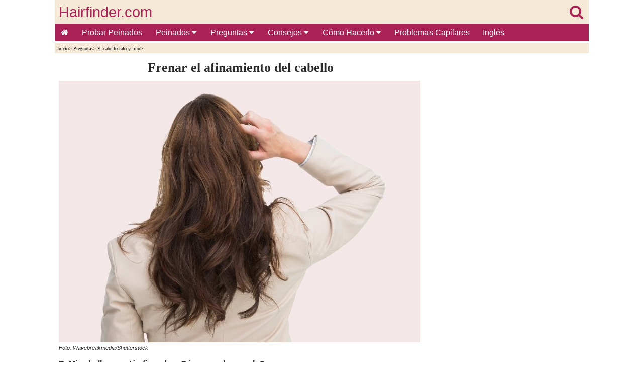

--- FILE ---
content_type: text/html
request_url: https://es.hairfinder.com/preguntas/frenar.htm
body_size: 6173
content:
<!doctype html>
<html lang="es">
<head>
<!-- InMobi Choice. Consent Manager Tag v3.0 (for TCF 2.2) -->
<script type="text/javascript" async=true>
!function(){var e=window.location.hostname,t=document.createElement("script"),a=document.getElementsByTagName("script")[0],n="https://cmp.inmobi.com".concat("/choice/","81_YV1pmJD1_g","/",e,"/choice.js?tag_version=V3"),i=0;t.async=!0,t.type="text/javascript",t.src=n,a.parentNode.insertBefore(t,a),function(){for(var e,t="__tcfapiLocator",a=[],n=window;n;){try{if(n.frames[t]){e=n;break}}catch(e){}if(n===window.top)break;n=n.parent}e||(!function e(){var a=n.document,i=!!n.frames[t];if(!i)if(a.body){var o=a.createElement("iframe");o.style.cssText="display:none",o.name=t,a.body.appendChild(o)}else setTimeout(e,5);return!i}(),n.__tcfapi=function(){var e,t=arguments;if(!t.length)return a;if("setGdprApplies"===t[0])t.length>3&&2===t[2]&&"boolean"==typeof t[3]&&(e=t[3],"function"==typeof t[2]&&t[2]("set",!0));else if("ping"===t[0]){var n={gdprApplies:e,cmpLoaded:!1,cmpStatus:"stub"};"function"==typeof t[2]&&t[2](n)}else"init"===t[0]&&"object"==typeof t[3]&&(t[3]=Object.assign(t[3],{tag_version:"V3"})),a.push(t)},n.addEventListener("message",(function(e){var t="string"==typeof e.data,a={};try{a=t?JSON.parse(e.data):e.data}catch(e){}var n=a.__tcfapiCall;n&&window.__tcfapi(n.command,n.version,(function(a,i){var o={__tcfapiReturn:{returnValue:a,success:i,callId:n.callId}};t&&(o=JSON.stringify(o)),e&&e.source&&e.source.postMessage&&e.source.postMessage(o,"*")}),n.parameter)}),!1))}();var o=function(){var e=arguments;typeof window.__uspapi!==o&&setTimeout((function(){void 0!==window.__uspapi&&window.__uspapi.apply(window.__uspapi,e)}),500)};if(void 0===window.__uspapi){window.__uspapi=o;var s=setInterval((function(){i++,window.__uspapi===o&&i<3?console.warn("USP is not accessible"):clearInterval(s)}),6e3)}}();
</script>
<!-- End InMobi Choice. Consent Manager Tag v3.0 (for TCF 2.2) -->
<script async src="https://www.googletagmanager.com/gtag/js?id=G-NYPCZRBH4B"></script> <script> window.dataLayer = window.dataLayer || []; function gtag(){dataLayer.push(arguments);} gtag('js', new Date()); gtag('config', 'G-NYPCZRBH4B'); </script>
<title>Cómo frenar el afinamiento del cabello</title>
<meta http-equiv="Content-Type" content="text/html; charset=iso-8859-1">
<meta name="keywords" content="frenar,afinamiento,cabello,causa">
<meta name="description" content="Mi cabello se está afinando. ¿Cómo puedo pararlo?">
<meta name="viewport" content="width=device-width,minimum-scale=1,initial-scale=1">
<meta name="theme-color" content="#AA2256">
<link rel="stylesheet" href="https://cdnjs.cloudflare.com/ajax/libs/font-awesome/4.7.0/css/font-awesome.min.css">
   
<style>
body {
background-color:#FFFFFF;
color:#000;
margin:0;}

.wrapper{margin:0 auto; max-width:1063px;}

#header-full-width{
color:#EE8EA6;
background:#F4E9D7;
top:0;
height:80px;
display:inline-block;
width:100%;
max-width:1063px;}

#logo{
color:#AA2256;
width:100%;
position:relative;
top:8px;
height:48px;
font-family:Arial, Helvetica, sans-serif;
font-size:1.8em;
text-align:left;
text-decoration:none;}

.linklogo{ 
float:left;
margin-left:8px;
color: #AA2256; }

.linklogosearch{
float:right;
margin-right:11px;
color: #AA2256; }

#containerbread{
width:100%;
max-width:1063px;
margin:0 auto;}

#breadcrumb{
background:#F4E9D7;
height:15px;
text-align:left;
color:#000000;
font-size:.6em;
font-family:Verdana;
margin-bottom:15px;
padding-top:5px;
padding-left:5px;}

#breadcrumb a {
color:#000000;
display:inline-block;}

#container{
width:100%;
max-width:1063px;
margin:0 auto;}

#main{
display:inline-block;
background-color:#FFFFFF;
float:left;
max-width:725px;
padding-left:8px;
padding-right:8px;
padding-bottom:20px;
font-family:Verdana, Arial, Helvetica, sans-serif;
color:#2A2929;
line-height:1.4em;
font-size:1.0em;}

#right-col{
width:300px;
float:right;
background:#FFFFFF;
margin-right:0px;
text-align:right;}

#author-date{
text-align:left;
color:#000000;
font-size:.7em;
font-family:Verdana;}

#author-date a {
color:#000000;}

ul {
padding:0;
list-style-type:none;}

a {
text-decoration:none;}

img {
text-decoration:none;
border:0px;}

article a{
color:#1967D3;}

#hairstyles-div {
display:inline-block;
text-align:center;
padding:0px;}

#hairstyles {
display:inline-block;
margin:0 auto;
text-align:center;
padding:0px;}

#hairstyles li {
padding:9px;}

#hairstyles li {
display:inline-block;
list-style-type:none;}

h1{
text-align:center;
font-family:Times New Roman;
margin-top:0.1em;
margin-bottom:0.6em;
font-size:1.6em;}

h2{
text-align:left;
font-family:Times New Roman;
margin-top:0.1em;
margin-bottom:0.6em;
font-size:1.2em;}

h3{
text-align:center;
font-family:Times New Roman;
margin-top:0.1em;
margin-bottom:0.6em;
font-size:1.1em;}

#matched-contentblock{
clear:both;
border-top:1px solid #aa2256;
border-bottom:1px solid #aa2256;
width:100%;
margin:0 auto;
text-align:center;
padding-top:5px;
padding-bottom:5px;
background:#FFFFFF;}

#footerad{
clear:both;
height:310px;
width:100%;
text-align:left;
position:relative;
padding-top:15px;
padding-bottom:15px;
overflow:hidden;}

footer{
clear:both;
border-top:1px solid #AA2256;
width:100%;
margin:0 auto;
text-align:center;
font-family:Verdana, Arial, Helvetica, sans-serif;
color:#FFFFFF;
padding-top:5px;
padding-bottom:5px;
background:#AA2256;}

footer li{
float:left;}

footer a {
color:#FFFFFF;
margin:2px 5px;
display:inline-block;}

.sticky-content {
    position: sticky;
    top: 0;
    z-index: 20;
    background-color: #ffffff;
}
.sticky-content-title {
    margin: 0;
}

.pagination{
display:inline-block;}

.pagination > ul {
display:inline;}

.pagination li {
display:inline;
float:left;}

.gallery {
margin:8px 0px;}

.gallery a {
margin:4px;
float:left;}

.enlarge{
font-family:Verdana, Arial, Helvetica, sans-serif;
font-size:1em;
margin-left:8px;
margin-top:8px;
margin-bottom:8px;
clear:both;}

.image-wrapped-left{
margin-top:5px;
margin-bottom:2px;
margin-right:5px;
margin-left:5px;
float:left;}

.image-wrapped-right{
margin-top:5px;
margin-bottom:2px;
margin-right:5px;
margin-left:5px;
float:right;}

.image-center{
display: block;
margin-left:auto;
margin-right:auto;}

.arrow-wrapped-left{
position:relative;
bottom:10px;
float:left;}

.arrow-wrapped-right{
position:relative;
bottom:10px;
float:right;}

.resp-img {
	width:100%;
    max-width:450px;
	height:auto;
  }
  
.resp-imgtop {
	width:100%;
    max-width:720px;
	height:auto;
  }
  
.resp-imgright {
	width:100%;
	height:auto;
  }
   
figure {
  margin: auto;
}

figcaption {
  text-align: left;
  font-style: italic;
  font-size:0.7em;
  color:#2F2E2E;
  line-height:1em;
  text-indent: 0;
  margin-left: 0em;
  margin-bottom:15px;
  padding: 0em;
}

.rightcolsep {
margin-top:20px;
}

.topnav {
  overflow:hidden;
  background-color:#AA2256;
  font-family:Verdana, Arial, Helvetica, sans-serif;
}

.topnav a {
  float:left;
  display:block;
  color:#FFFFFF;
  text-align:center;
  padding:8px 13px;
  text-decoration:none;
  font-size:16px;
}

.active {
  background-color:#AA2256;
  color:white;
}

.topnav .icon {
  display:none;
}

.dropdown {
  float:left;
  overflow:hidden;
}

.dropdown .dropbtn {
  font-size:16px;   
  border:none;
  outline:none;
  color:white;
  padding:8px 14px;
  background-color:inherit;
  font-family:inherit;
  margin:0;
}

.dropdown-content {
  display:none;
  position:absolute;
  background-color:#FAF3E8;
  min-width:50px;
  box-shadow:0px 8px 16px 0px rgba(0,0,0,0.2);
  z-index:1;
}

.dropdown-content a {
  float:none;
  color:black;
  padding:5px 16px;
  font-size:14px;   
  text-decoration:none;
  display:block;
  text-align:left;
}

.topnav a:hover, .dropdown:hover .dropbtn {
  background-color:#a9426b;
  color:white;
}

.dropdown-content a:hover {
  background-color:#ddd;
  color:black;
}

.dropdown:hover .dropdown-content {
  display:block;
}

@media screen and (max-width: 1063px) {
#right-col{
clear:both;	
float:none;
margin:0 auto;
text-align:center;}

  .topnav a:not(:first-child), .dropdown .dropbtn {
    display:none;
  }
  .topnav a.icon {
    float:right;
    display:block;
	padding:6px 8px;
  }
}

@media screen and (max-width: 1063px) {
  .topnav.responsive {position: relative;}
  .topnav.responsive .icon {
    position:absolute;
    right:0;
    top:0;
  }
  .topnav.responsive a {
    float:none;
    display:block;
    text-align:left;
  }
  .topnav.responsive .dropdown {float:none;}
  .topnav.responsive .dropdown-content {position:relative;}
  .topnav.responsive .dropdown .dropbtn {
    display:block;
    width:100%;
    text-align:left;}
</style>
 
</head>
<body>
<div class="wrapper">
  
<!-- BEGIN HEADER -->
<section class="sticky-content">

<header>
<div id="header-full-width"><div><div>
<div id="logo"><a class="linklogo" href="../index.htm" target="_self">Hairfinder.com</a><a class="linklogosearch" href="../search.htm" target="_self"><i class="fa fa-search" aria-hidden="true"></i></a></div>
</div>
<div>
<div class="topnav" id="myTopnav">
<a href="../index.htm" class="active"><i class="fa fa-home" aria-hidden="true"></i></a>
<a href="../cabellos-virtuales.htm">Probar Peinados</a>
<div class="dropdown">
<button class="dropbtn">Peinados
<i class="fa fa-caret-down"></i>
</button>
<div class="dropdown-content">
<a href="../cabellos-virtuales.htm">Simulador de cabello</a>
<a href="../buscar-peinados.htm">Buscar peinados</a>
<a href="../peinados-cabellos-cortos.htm">Cortes cortos</a>
<a href="../cortes-semilargos.htm">Cortes media melena</a>
<a href="../peinados-largos.htm">Cortes de pelo largo</a>
<a href="../cortes-cabello-hombre.htm">Peinados para hombres</a>
<a href="../recogidos.htm">Recogidos</a>
<a href="../peinados-celebridades.htm">Celebridades</a>
</div>
</div> 
<div class="dropdown">
<button class="dropbtn">Preguntas
<i class="fa fa-caret-down"></i>
</button>
<div class="dropdown-content">
<a href="../preguntas/preguntas-alisados.htm">Alisado y planchas</a>
<a href="../preguntas/preguntas-barba-bigote.htm">Barbas y bigotes</a>
<a href="../preguntas/preguntas-cabello-danado.htm">Cabello da&ntilde;ado</a>
<a href="../preguntas/preguntas-estilos-celebridades.htm">Cabello de celebridades</a>
<a href="../preguntas/preguntas-cabello-ralo.htm">Cabello fino y delgado</a>
<a href="../preguntas/preguntas-canas.htm">Cabello gris y canoso</a>
<a href="../preguntas/preguntas-cabello-rizado.htm">Cabello rizado</a>
<a href="../preguntas/preguntas-pelo-hombres.htm">Cabello y estilos para hombres</a>
<a href="../preguntas/preguntas-champu.htm">Champú y lavado</a>
<a href="../preguntas/preguntas-coloracion.htm">Coloraci&oacute;n del cabello</a>
<a href="../preguntas/preguntas-cortes.htm">Cómo cortar el cabello</a>
<a href="../preguntas/preguntas-peinados.htm" target="_top">Cómo peinar el cabello</a> 
<a href="../preguntas/preguntas-crecimiento.htm">Crecimiento del cabello</a>
<a href="../preguntas/preguntas-cuidado-cabello.htm">Cuidado del cabello</a>
<a href="../preguntas/preguntas-extensiones.htm">Extensiones de cabello</a>
<a href="../preguntas/preguntas-estilos.htm">Peinados para mujeres</a>
<a href="../preguntas/preguntas-caida-cabello.htm">Pérdida de cabello</a>
<a href="../preguntas/preguntas-permanente.htm">Permanentes</a>
<a href="../preguntas/preguntas-productos-capilares.htm">Productos para el cabello</a>
<a href="../preguntas/preguntas-reflejos.htm">Reflejos</a>
<a href="../preguntas/preguntas-vello-no-deseado.htm">Vello no deseado</a>
<a href="../preguntas/preguntas-varias.htm">Varias preguntas</a>
</div>
</div> 
<div class="dropdown">
<button class="dropbtn">Consejos
<i class="fa fa-caret-down"></i>
</button>
<div class="dropdown-content">
<a href="../cabello-corto.htm">Cabello corto</a>
<a href="../cabello-largo.htm">Cabello largo</a>
<a href="../coloracion.htm">Coloración del cabello</a>
<a href="../consejos-peluqueria.htm">Consejos para mujeres</a>
<a href="../peinados-hombre.htm">Consejos para hombres</a>
<a href="../cuidado-cabello.htm">Cuidado del cabello</a>
<a href="../estilos-ninos-ninas.htm">Niños &amp; niñas</a>
<a href="../cabello-rizado.htm">Pelo rizado</a>
</div>
</div> 
<div class="dropdown">
<button class="dropbtn">Cómo Hacerlo
<i class="fa fa-caret-down"></i>
</button>
<div class="dropdown-content">
<a href="../alisando-cabello.htm">Cómo alisar el cabello</a>
<a href="../cortar-cabello.htm">Cómo cortar el cabello</a>
<a href="../peinado.htm">Cómo peinar el cabello</a>
<a href="../fijacion-cabellos.htm">Cómo peinar el cabello recogido</a>
<a href="../cabellos-virtuales.htm">Cómo simular cortes y colores</a>
<a href="../trenzas.htm">Cómo trenzar el cabello</a>
<a href="../colas.htm">Colas de caballo</a>
<a href="../peinados-retro.htm">Peinados retro</a>
<a href="../pelucas.htm">Pelucas</a>
<a href="../extensiones.htm">Extensiones</a>
</div>
</div> 
<a href="../problemas.htm">Problemas Capilares </a>
<a href="https://www.hairfinder.com/index.htm">Inglés</a>
<a href="javascript:void(0);" style="font-size:18px;" class="icon" onClick="myFunction()">&#8801;</a>
</div>
<script>function myFunction() {var x = document.getElementById("myTopnav");if (x.className === "topnav") {x.className += " responsive";} else {x.className = "topnav";}}</script>
</div>
</div></div> 
</header>
<!-- END HEADER -->

<div id="containerbread">
<div id="breadcrumb">
<!--You are here: -->

<a href="../index.htm" target="_top">Inicio</a>&#62;
<a href="../preguntas-cabello.htm" target="_top">Preguntas</a>&#62;
<a href="preguntas-cabello-ralo.htm" target="_top">El cabello ralo y fino</a>&#62;
</div></div>

</section>
<div id="container">


<!-- BEGIN MAIN -->
<div id="main">
<section>
<article>
<h1>Frenar el afinamiento del cabello</h1>
<figure>
<a href="problema-de-cabello.jpg" target="_blank"><img src="problema-de-cabello-th.jpg" alt="Mujer con un problema de cabello" width="720" height="520" class="resp-imgtop"></a><br>
<figcaption>Foto: Wavebreakmedia/Shutterstock</figcaption>
</figure>
<strong>P: Mi cabello se está afinando. ¿Cómo puedo pararlo?</strong><br>&nbsp;<br>
R: La primera cosa que necesitas hacer es determinar la causa del afinamiento del cabello. Para hacer esto, necesitas ver a tu doctor. Probablemente te preguntará tu historia familiar y si hay o no otras mujeres en tu 
familia que hayan tenido afinamiento capilar.<br>&nbsp;<br> 

<div id="adslot4">
<style type="text/css">
.adslot_4 { display:inline-block; width: 100%; height: 280px; margin-bottom: 25px;}
@media (min-width: 1063px) { .adslot_4 { display: none; } }
@media (max-width: 1063px) { .adslot_4 { min-width: 300px; height: 280px; } }
</style>
<ins class="adsbygoogle adslot_4"
data-ad-client="ca-pub-8460787662085308"
data-ad-slot="7505567966"></ins>
<script async src="https://pagead2.googlesyndication.com/pagead/js/adsbygoogle.js"></script>
<script>(adsbygoogle = window.adsbygoogle || []).push({});</script>
</div>

Quizás te pregunte por tu dieta, enfermedades recientes, medicamentos que hayas estado tomando, factores de estrés en tu hogar o en el trabajo y un posible contacto que 
puedas haber tenido con químicos. Hay muchos factores que pueden resultar en afinamiento del cabello entre las mujeres.<br>&nbsp;<br>
Algunas mujeres sufren un período de afinamiento del cabello luego del embarazo, cuando tienen deficiencias hormonales o tienen largos períodos de estrés en sus vidas. Podrías estar sufriendo de alopecía androgénica, 
en cuyo caso puedes tener una predisposición genética al afinamiento del cabello que se dispara por las hormonas y el proceso de envejecimiento.<br>&nbsp;<br>
Una vez que se determina la causa del afinamiento del cabello, tu doctor puede prescribirte un tratamiento para la causa de la pérdida del cabello y en muchos casos tu pérdida de cabello puede ser revertida o al 
menos detenida (así que cuanto antes visites al/la doctor/a más pronto te vas a curar). Esto puede significar un tratamiento por una enfermedad subyacente, terapia hormonal, correcciones en la dieta, el agregado 
de suplementos o una prescripción para minoxidil (o una recomendación de marcas de venta libre).<br>&nbsp;<br>
Es importante que te des cuenta de que sólo tu doctor está calificado para diagnosticar la causa de tu problema. Como cosmetólogo licenciado, yo (y cualquier otro estilista) estoy calificado para ayudarte a trabajar 
con tu cabello delgado para que obtengas el estilo más sentador. Sin embargo, no estamos de ninguna forma calificados para aconsejarte la causa de o el tratamiento para tu pérdida de cabello.<br>&nbsp;<br>
Algunos estilistas tienen el hábito de recomendar productos y suplementos  de hierbas que se supone frenan la pérdida de cabello. Además de esos medicamentos de venta libre que están aprobados por las agencias del 
gobierno y aseguran ser efectivos para tipos específicos de pérdida de cabello, la mayoría de estas hierbas y de estos productos capilares son la respuesta de hoy al charlatanismo. Son útiles para sacarte el dinero y poco más.<br>&nbsp;<br>
Si estás realmente preocupada por tu pérdida de cabello, visita al doctor.<br>&nbsp;<br>
&copy;hairfinder.com<br>&nbsp;<br>
<strong>Ver también:</strong> <a href="../problemas.htm" target="_top">Problemas de cabello</a><br> 

<div id="adslot3">
<style type="text/css">
.adslot_3 { display:inline-block; width: 100%; height: 280px; margin-top: 15px; margin-bottom: 1px;}
</style>
<ins class="adsbygoogle adslot_3"
data-ad-client="ca-pub-8460787662085308"
data-ad-slot="4304689559"></ins>
<script async src="https://pagead2.googlesyndication.com/pagead/js/adsbygoogle.js"></script>
<script>(adsbygoogle = window.adsbygoogle || []).push({});</script>
</div>
</article>
</section>
</div>
<!-- END MAIN -->

<!-- BEGIN RIGHT COLUMN -->
<aside id="right-col">
<div id="adslot1">
<style type="text/css">
.adslot_1 { display:inline-block; width: 300px; height: 600px; }
@media (max-width: 1063px) { .adslot_1 { display: none; } }
@media (min-width: 1063px) { .adslot_1 { width: 300px; height: 600px; } }
</style>
<ins class="adsbygoogle adslot_1"
data-ad-client="ca-pub-8460787662085308"
data-ad-slot="6999333472"></ins>
<script async src="https://pagead2.googlesyndication.com/pagead/js/adsbygoogle.js"></script>
<script>(adsbygoogle = window.adsbygoogle || []).push({});</script>
</div>
<div class="rightcolsep"></div>

<div id="probar-peinados">
<a href="../cabellos-virtuales.htm" target="_top"><img src="../imagenes/simulador-de-peinados.jpg" alt="Simulador de peinados - Probar cortes y colores" width="450" height="560" class="resp-imgright"></a>
</div>
<div class="rightcolsep"></div>

<div id="adslot2">
<style type="text/css">
.adslot_2 { display:inline-block; width: 300px; height: 250px; }
@media (max-width: 1063px) { .adslot_2 { display: none; } }
@media (min-width: 1063px) { .adslot_2 { width: 300px; height: 250px; } }
</style>
<ins class="adsbygoogle adslot_2"
data-ad-client="ca-pub-8460787662085308"
data-ad-slot="2260178276"></ins>
<script async src="https://pagead2.googlesyndication.com/pagead/js/adsbygoogle.js"></script>
<script>(adsbygoogle = window.adsbygoogle || []).push({});</script>
</div>
<div class="rightcolsep"></div>

<div id="haarfragen">
<a href="../preguntas-cabello.htm" target="_top"><img src="../imagenes/preguntas-respuestas-cabello.jpg" alt="Preguntas y respuestas sobre cabello" width="450" height="349" class="resp-imgright"></a> 
</div>
<div class="rightcolsep"></div> 

</aside></div>
<!-- END RIGHT COLUMN -->

<!-- BEGIN MATCHED CONTENT -->
<div id="matched-contentblock">
<script async src="https://pagead2.googlesyndication.com/pagead/js/adsbygoogle.js"></script>
<!-- pbad -->
<ins class="adsbygoogle"
style="display:block"
data-ad-client="ca-pub-8460787662085308"
data-ad-slot="7092963477"
data-matched-content-rows-num="5,3"
data-matched-content-columns-num="2,5"
data-matched-content-ui-type="image_stacked,image_stacked"
data-ad-format="autorelaxed"></ins>
<script>
(adsbygoogle = window.adsbygoogle || []).push({});
</script>
<!-- END MATCHED content -->
</div>
<div id="footerad">
<script async src="https://pagead2.googlesyndication.com/pagead/js/adsbygoogle.js"></script>
<!-- Hairfinder Spanish footer -->
<ins class="adsbygoogle"
     style="display:block"
     data-ad-client="ca-pub-8460787662085308"
     data-ad-slot="2631300523"
     data-ad-format="auto"
     data-full-width-responsive="true"></ins>
<script>
     (adsbygoogle = window.adsbygoogle || []).push({});
</script>
</div>

<!-- BEGIN FOOTER -->
<footer>
<a href="../index.htm" target="_top">Inicio</a>
<a href="../consejos.htm" target="_top">Consejos</a>
<a href="../peinados.htm" target="_top">Peinados</a>
<a href="../cabellos-virtuales.htm" target="_top">Probar Peinados</a><br>&nbsp;<br>
<a href="../contact.htm" rel="nofollow" target="_blank">Contacto</a>
<a href="../privacy.htm" rel="nofollow" target="_blank">Privacy</a>
<a href="../disclaimer.htm" rel="nofollow" target="_blank">Disclaimer</a><br>
</footer>
<!-- END FOOTER -->
</div>  
</body></html>


--- FILE ---
content_type: text/html; charset=utf-8
request_url: https://www.google.com/recaptcha/api2/aframe
body_size: 268
content:
<!DOCTYPE HTML><html><head><meta http-equiv="content-type" content="text/html; charset=UTF-8"></head><body><script nonce="cB2Q3DxSj1H4-UtpHuGHQA">/** Anti-fraud and anti-abuse applications only. See google.com/recaptcha */ try{var clients={'sodar':'https://pagead2.googlesyndication.com/pagead/sodar?'};window.addEventListener("message",function(a){try{if(a.source===window.parent){var b=JSON.parse(a.data);var c=clients[b['id']];if(c){var d=document.createElement('img');d.src=c+b['params']+'&rc='+(localStorage.getItem("rc::a")?sessionStorage.getItem("rc::b"):"");window.document.body.appendChild(d);sessionStorage.setItem("rc::e",parseInt(sessionStorage.getItem("rc::e")||0)+1);localStorage.setItem("rc::h",'1768753069063');}}}catch(b){}});window.parent.postMessage("_grecaptcha_ready", "*");}catch(b){}</script></body></html>